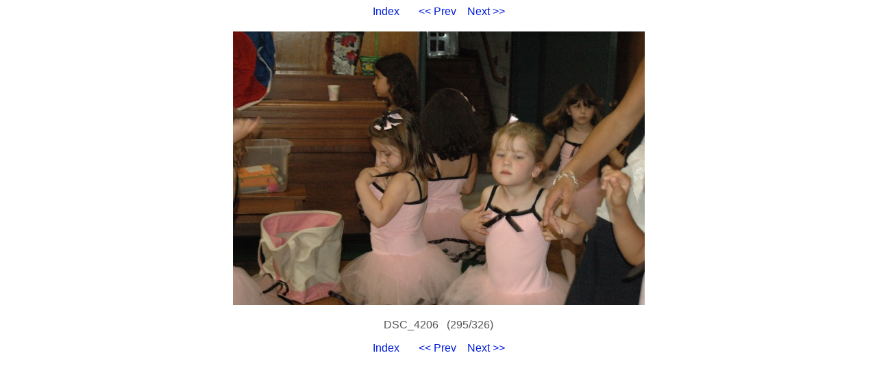

--- FILE ---
content_type: text/html
request_url: https://photos.citadel.org/2011firsthalf/295.html
body_size: 887
content:
<!DOCTYPE HTML PUBLIC "-//W3C//DTD HTML 4.01 Transitional//EN">

<HTML>
  <HEAD>
    <META http-equiv="Content-Type" content="text/html; charset=ISO-8859-1">
    <META name="generator" content="igal 1.4 freshmeat.net/projects/igal">
    <TITLE>DSC_4206</TITLE>
    <LINK rel="stylesheet" type="text/css" href="igal2.css">
    <LINK rel="contents" href="index.html">
    <LINK rel="next" href="296.html" title="DSC_4207">
    <LINK rel="previous" href="294.html" title="DSC_4205">
    <SCRIPT type="text/javascript" language="javascript" defer>
       <!--
       if (document.images)    {
          Image1          = new Image();
          Image1.src      = ".slide_DSC_4207.JPG";
       }       //-->   
    </SCRIPT>
  </HEAD>

  <BODY>
    <!-- Please note that the comments in ALL CAPS are the places where igal
         inserts the appropriate file names.  You may move them around (or
         remove them) to customize your slides at will.  To see how this
         works just compare the template file with a generated slide. -->

    <P class="center">
      <A href="index.html">Index</A> &nbsp; &nbsp; &nbsp;
      <A href="294.html" title="DSC_4205">&lt;&lt; Prev</A>&nbsp; &nbsp;
      <A href="296.html" title="DSC_4207">Next &gt;&gt;</A>
    </P>

    <DIV class="center">
      <TABLE bgcolor="#ffffff" cellspacing=0 cellpadding=4>
        <TR>
          <TD class="slide">
            <A href="DSC_4206.JPG"><IMG src=".slide_DSC_4206.JPG" width=601 height=400 alt="DSC_4206" title="click to see full-size" border=0 height="480"></a>
          </TD>
        </TR>
      </TABLE>

      <P class="center">DSC_4206&nbsp;&nbsp;&nbsp;(295/326)</P>
    </DIV>

    <P class="center">
      <A href="index.html">Index</A> &nbsp; &nbsp; &nbsp;
      <A href="294.html" title="DSC_4205">&lt;&lt; Prev</A>&nbsp; &nbsp;
      <A href="296.html" title="DSC_4207">Next &gt;&gt;</A>
    </P>

  </BODY>
</HTML>


--- FILE ---
content_type: text/css
request_url: https://photos.citadel.org/2011firsthalf/igal2.css
body_size: 717
content:
.center { 
  text-align: center;
}

.center table { 
  margin-left: auto;
  margin-right: auto;
  text-align: center;
}

body {
  font-family: verdana, sans-serif;
  color: #555555;
  background-color: white;
}

a:link, a:visited {
  color: #001dd9; text-decoration: none;
  background: transparent;
}

a:hover { 
  color: #00ffd8; 
  text-decoration: none;
}

.small {
  font-size: 75%;
}

.large {
  font-size: 200%;
}

.tiled {
  background-image: url(".tile.png");
  background-repeat: repeat-x;
  background-color: black;
  padding: 0;
}

.thumb {
  background-color: black;
  text-align: center;
  vertical-align: middle;
}

.slide {
  background-color: white;
  text-align: center;
  vertical-align: middle;
}
